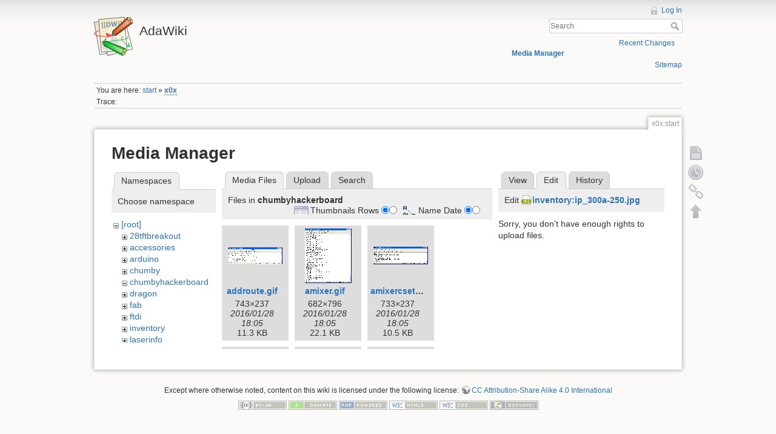

--- FILE ---
content_type: text/html; charset=utf-8
request_url: https://www.ladyada.net/wiki/x0x/start?ns=chumbyhackerboard&tab_files=files&do=media&tab_details=edit&image=inventory%3Aip_300a-250.jpg
body_size: 51525
content:
<!DOCTYPE html>
<html lang="en" dir="ltr" class="no-js">
<head>
    <meta charset="utf-8" />
    <title>x0x:start [AdaWiki]</title>
    <script>(function(H){H.className=H.className.replace(/\bno-js\b/,'js')})(document.documentElement)</script>
    <meta name="generator" content="DokuWiki"/>
<meta name="robots" content="noindex,nofollow"/>
<link rel="search" type="application/opensearchdescription+xml" href="/wiki/lib/exe/opensearch.php" title="AdaWiki"/>
<link rel="start" href="/wiki/"/>
<link rel="contents" href="/wiki/x0x/start?do=index" title="Sitemap"/>
<link rel="alternate" type="application/rss+xml" title="Recent Changes" href="/wiki/feed.php"/>
<link rel="alternate" type="application/rss+xml" title="Current namespace" href="/wiki/feed.php?mode=list&amp;ns=x0x"/>
<link rel="alternate" type="text/html" title="Plain HTML" href="/wiki/_export/xhtml/x0x/start"/>
<link rel="alternate" type="text/plain" title="Wiki Markup" href="/wiki/_export/raw/x0x/start"/>
<link rel="stylesheet" type="text/css" href="/wiki/lib/exe/css.php?t=dokuwiki&amp;tseed=c503b46fe452c80cb097188d863f4b9e"/>
<!--[if gte IE 9]><!-->
<script type="text/javascript">/*<![CDATA[*/var NS='x0x';var JSINFO = {"id":"x0x:start","namespace":"x0x"};
/*!]]>*/</script>
<script type="text/javascript" charset="utf-8" src="/wiki/lib/exe/jquery.php?tseed=d41d8cd98f00b204e9800998ecf8427e"></script>
<script type="text/javascript" charset="utf-8" src="/wiki/lib/exe/js.php?t=dokuwiki&amp;tseed=c503b46fe452c80cb097188d863f4b9e"></script>
<script type="text/javascript" charset="utf-8" src="/wiki/lib/plugins/googlemap3/googlemap3.js"></script>
<script type="text/javascript" charset="utf-8">/*<![CDATA[*/
function loadScript() {
  var script = document.createElement("script");
  script.type = "text/javascript";
  script.src = "http://maps.google.com/maps/api/js?sensor=false&callback=init_googlemap3";
  document.body.appendChild(script);
}
var googlscriptloaded = 0;

/*!]]>*/</script>
<!--<![endif]-->
    <meta name="viewport" content="width=device-width,initial-scale=1" />
    <link rel="shortcut icon" href="/wiki/lib/tpl/dokuwiki/images/favicon.ico" />
<link rel="apple-touch-icon" href="/wiki/lib/tpl/dokuwiki/images/apple-touch-icon.png" />
    </head>

<body>
    <!--[if lte IE 8 ]><div id="IE8"><![endif]-->
    <div id="dokuwiki__site"><div id="dokuwiki__top" class="site dokuwiki mode_media tpl_dokuwiki  notFound   ">

        
<!-- ********** HEADER ********** -->
<div id="dokuwiki__header"><div class="pad group">

    
    <div class="headings group">
        <ul class="a11y skip">
            <li><a href="#dokuwiki__content">skip to content</a></li>
        </ul>

        <h1><a href="/wiki/start"  accesskey="h" title="[H]"><img src="/wiki/lib/tpl/dokuwiki/images/logo.png" width="64" height="64" alt="" /> <span>AdaWiki</span></a></h1>
            </div>

    <div class="tools group">
        <!-- USER TOOLS -->
                    <div id="dokuwiki__usertools">
                <h3 class="a11y">User Tools</h3>
                <ul>
                    <li><a href="/wiki/x0x/start?do=login&amp;sectok="  class="action login" rel="nofollow" title="Log In">Log In</a></li>                </ul>
            </div>
        
        <!-- SITE TOOLS -->
        <div id="dokuwiki__sitetools">
            <h3 class="a11y">Site Tools</h3>
            <form action="/wiki/start" accept-charset="utf-8" class="search" id="dw__search" method="get" role="search"><div class="no"><input type="hidden" name="do" value="search" /><input type="text" placeholder="Search" id="qsearch__in" accesskey="f" name="id" class="edit" title="[F]" /><button type="submit" title="Search">Search</button><div id="qsearch__out" class="ajax_qsearch JSpopup"></div></div></form>            <div class="mobileTools">
                <form action="/wiki/doku.php" method="get" accept-charset="utf-8"><div class="no"><input type="hidden" name="id" value="x0x:start" /><select name="do" class="edit quickselect" title="Tools"><option value="">Tools</option><optgroup label="Page Tools"><option value="">Show page</option><option value="revisions">Old revisions</option><option value="backlink">Backlinks</option></optgroup><optgroup label="Site Tools"><option value="recent">Recent Changes</option><option value="media">Media Manager</option><option value="index">Sitemap</option></optgroup><optgroup label="User Tools"><option value="login">Log In</option></optgroup></select><button type="submit">&gt;</button></div></form>            </div>
            <ul>
                <li><a href="/wiki/x0x/start?do=recent"  class="action recent" accesskey="r" rel="nofollow" title="Recent Changes [R]">Recent Changes</a></li><li><a href="/wiki/x0x/start?do=media&amp;ns=x0x"  class="action media" rel="nofollow" title="Media Manager">Media Manager</a></li><li><a href="/wiki/x0x/start?do=index"  class="action index" accesskey="x" rel="nofollow" title="Sitemap [X]">Sitemap</a></li>            </ul>
        </div>

    </div>

    <!-- BREADCRUMBS -->
            <div class="breadcrumbs">
                            <div class="youarehere"><span class="bchead">You are here: </span><span class="home"><bdi><a href="/wiki/start" class="wikilink1" title="start">start</a></bdi></span> » <bdi><span class="curid"><a href="/wiki/x0x/start" class="wikilink2" title="x0x:start" rel="nofollow">x0x</a></span></bdi></div>
                                        <div class="trace"><span class="bchead">Trace:</span></div>
                    </div>
    


    <hr class="a11y" />
</div></div><!-- /header -->

        <div class="wrapper group">

            
            <!-- ********** CONTENT ********** -->
            <div id="dokuwiki__content"><div class="pad group">
                
                <div class="pageId"><span>x0x:start</span></div>

                <div class="page group">
                                                            <!-- wikipage start -->
                    <div id="mediamanager__page">
<h1>Media Manager</h1>
<div class="panel namespaces">
<h2>Namespaces</h2>
<div class="panelHeader">Choose namespace</div>
<div class="panelContent" id="media__tree">

<ul class="idx">
<li class="media level0 open"><img src="/wiki/lib/images/minus.gif" alt="−" /><div class="li"><a href="/wiki/x0x/start?ns=&amp;tab_files=files&amp;do=media&amp;tab_details=edit&amp;image=inventory%3Aip_300a-250.jpg" class="idx_dir">[root]</a></div>
<ul class="idx">
<li class="media level1 closed"><img src="/wiki/lib/images/plus.gif" alt="+" /><div class="li"><a href="/wiki/x0x/start?ns=28tftbreakout&amp;tab_files=files&amp;do=media&amp;tab_details=edit&amp;image=inventory%3Aip_300a-250.jpg" class="idx_dir">28tftbreakout</a></div></li>
<li class="media level1 closed"><img src="/wiki/lib/images/plus.gif" alt="+" /><div class="li"><a href="/wiki/x0x/start?ns=accessories&amp;tab_files=files&amp;do=media&amp;tab_details=edit&amp;image=inventory%3Aip_300a-250.jpg" class="idx_dir">accessories</a></div></li>
<li class="media level1 closed"><img src="/wiki/lib/images/plus.gif" alt="+" /><div class="li"><a href="/wiki/x0x/start?ns=arduino&amp;tab_files=files&amp;do=media&amp;tab_details=edit&amp;image=inventory%3Aip_300a-250.jpg" class="idx_dir">arduino</a></div></li>
<li class="media level1 closed"><img src="/wiki/lib/images/plus.gif" alt="+" /><div class="li"><a href="/wiki/x0x/start?ns=chumby&amp;tab_files=files&amp;do=media&amp;tab_details=edit&amp;image=inventory%3Aip_300a-250.jpg" class="idx_dir">chumby</a></div></li>
<li class="media level1 open"><img src="/wiki/lib/images/minus.gif" alt="−" /><div class="li"><a href="/wiki/x0x/start?ns=chumbyhackerboard&amp;tab_files=files&amp;do=media&amp;tab_details=edit&amp;image=inventory%3Aip_300a-250.jpg" class="idx_dir">chumbyhackerboard</a></div></li>
<li class="media level1 closed"><img src="/wiki/lib/images/plus.gif" alt="+" /><div class="li"><a href="/wiki/x0x/start?ns=dragon&amp;tab_files=files&amp;do=media&amp;tab_details=edit&amp;image=inventory%3Aip_300a-250.jpg" class="idx_dir">dragon</a></div></li>
<li class="media level1 closed"><img src="/wiki/lib/images/plus.gif" alt="+" /><div class="li"><a href="/wiki/x0x/start?ns=fab&amp;tab_files=files&amp;do=media&amp;tab_details=edit&amp;image=inventory%3Aip_300a-250.jpg" class="idx_dir">fab</a></div></li>
<li class="media level1 closed"><img src="/wiki/lib/images/plus.gif" alt="+" /><div class="li"><a href="/wiki/x0x/start?ns=ftdi&amp;tab_files=files&amp;do=media&amp;tab_details=edit&amp;image=inventory%3Aip_300a-250.jpg" class="idx_dir">ftdi</a></div></li>
<li class="media level1 closed"><img src="/wiki/lib/images/plus.gif" alt="+" /><div class="li"><a href="/wiki/x0x/start?ns=inventory&amp;tab_files=files&amp;do=media&amp;tab_details=edit&amp;image=inventory%3Aip_300a-250.jpg" class="idx_dir">inventory</a></div></li>
<li class="media level1 closed"><img src="/wiki/lib/images/plus.gif" alt="+" /><div class="li"><a href="/wiki/x0x/start?ns=laserinfo&amp;tab_files=files&amp;do=media&amp;tab_details=edit&amp;image=inventory%3Aip_300a-250.jpg" class="idx_dir">laserinfo</a></div></li>
<li class="media level1 closed"><img src="/wiki/lib/images/plus.gif" alt="+" /><div class="li"><a href="/wiki/x0x/start?ns=mdcpickandplace&amp;tab_files=files&amp;do=media&amp;tab_details=edit&amp;image=inventory%3Aip_300a-250.jpg" class="idx_dir">mdcpickandplace</a></div></li>
<li class="media level1 closed"><img src="/wiki/lib/images/plus.gif" alt="+" /><div class="li"><a href="/wiki/x0x/start?ns=media&amp;tab_files=files&amp;do=media&amp;tab_details=edit&amp;image=inventory%3Aip_300a-250.jpg" class="idx_dir">media</a></div></li>
<li class="media level1 closed"><img src="/wiki/lib/images/plus.gif" alt="+" /><div class="li"><a href="/wiki/x0x/start?ns=microbuilding&amp;tab_files=files&amp;do=media&amp;tab_details=edit&amp;image=inventory%3Aip_300a-250.jpg" class="idx_dir">microbuilding</a></div></li>
<li class="media level1 closed"><img src="/wiki/lib/images/plus.gif" alt="+" /><div class="li"><a href="/wiki/x0x/start?ns=partfinder&amp;tab_files=files&amp;do=media&amp;tab_details=edit&amp;image=inventory%3Aip_300a-250.jpg" class="idx_dir">partfinder</a></div></li>
<li class="media level1 closed"><img src="/wiki/lib/images/plus.gif" alt="+" /><div class="li"><a href="/wiki/x0x/start?ns=partselector&amp;tab_files=files&amp;do=media&amp;tab_details=edit&amp;image=inventory%3Aip_300a-250.jpg" class="idx_dir">partselector</a></div></li>
<li class="media level1 closed"><img src="/wiki/lib/images/plus.gif" alt="+" /><div class="li"><a href="/wiki/x0x/start?ns=prep&amp;tab_files=files&amp;do=media&amp;tab_details=edit&amp;image=inventory%3Aip_300a-250.jpg" class="idx_dir">prep</a></div></li>
<li class="media level1 closed"><img src="/wiki/lib/images/plus.gif" alt="+" /><div class="li"><a href="/wiki/x0x/start?ns=private&amp;tab_files=files&amp;do=media&amp;tab_details=edit&amp;image=inventory%3Aip_300a-250.jpg" class="idx_dir">private</a></div></li>
<li class="media level1 closed"><img src="/wiki/lib/images/plus.gif" alt="+" /><div class="li"><a href="/wiki/x0x/start?ns=products&amp;tab_files=files&amp;do=media&amp;tab_details=edit&amp;image=inventory%3Aip_300a-250.jpg" class="idx_dir">products</a></div></li>
<li class="media level1 closed"><img src="/wiki/lib/images/plus.gif" alt="+" /><div class="li"><a href="/wiki/x0x/start?ns=tempcontroller&amp;tab_files=files&amp;do=media&amp;tab_details=edit&amp;image=inventory%3Aip_300a-250.jpg" class="idx_dir">tempcontroller</a></div></li>
<li class="media level1 closed"><img src="/wiki/lib/images/plus.gif" alt="+" /><div class="li"><a href="/wiki/x0x/start?ns=todo&amp;tab_files=files&amp;do=media&amp;tab_details=edit&amp;image=inventory%3Aip_300a-250.jpg" class="idx_dir">todo</a></div></li>
<li class="media level1 closed"><img src="/wiki/lib/images/plus.gif" alt="+" /><div class="li"><a href="/wiki/x0x/start?ns=tutorials&amp;tab_files=files&amp;do=media&amp;tab_details=edit&amp;image=inventory%3Aip_300a-250.jpg" class="idx_dir">tutorials</a></div></li>
<li class="media level1 closed"><img src="/wiki/lib/images/plus.gif" alt="+" /><div class="li"><a href="/wiki/x0x/start?ns=wavebubble&amp;tab_files=files&amp;do=media&amp;tab_details=edit&amp;image=inventory%3Aip_300a-250.jpg" class="idx_dir">wavebubble</a></div></li>
<li class="media level1 closed"><img src="/wiki/lib/images/plus.gif" alt="+" /><div class="li"><a href="/wiki/x0x/start?ns=website&amp;tab_files=files&amp;do=media&amp;tab_details=edit&amp;image=inventory%3Aip_300a-250.jpg" class="idx_dir">website</a></div></li>
<li class="media level1 closed"><img src="/wiki/lib/images/plus.gif" alt="+" /><div class="li"><a href="/wiki/x0x/start?ns=wiki&amp;tab_files=files&amp;do=media&amp;tab_details=edit&amp;image=inventory%3Aip_300a-250.jpg" class="idx_dir">wiki</a></div></li>
<li class="media level1 closed"><img src="/wiki/lib/images/plus.gif" alt="+" /><div class="li"><a href="/wiki/x0x/start?ns=x0x&amp;tab_files=files&amp;do=media&amp;tab_details=edit&amp;image=inventory%3Aip_300a-250.jpg" class="idx_dir">x0x</a></div></li>
<li class="media level1 closed"><img src="/wiki/lib/images/plus.gif" alt="+" /><div class="li"><a href="/wiki/x0x/start?ns=zencartmods&amp;tab_files=files&amp;do=media&amp;tab_details=edit&amp;image=inventory%3Aip_300a-250.jpg" class="idx_dir">zencartmods</a></div></li>
</ul></li>
</ul>
</div>
</div>
<div class="panel filelist">
<h2 class="a11y">Media Files</h2>
<ul class="tabs">
<li><strong>Media Files</strong></li>
<li><a href="/wiki/x0x/start?tab_files=upload&amp;do=media&amp;tab_details=edit&amp;image=inventory%3Aip_300a-250.jpg&amp;ns=chumbyhackerboard">Upload</a></li>
<li><a href="/wiki/x0x/start?tab_files=search&amp;do=media&amp;tab_details=edit&amp;image=inventory%3Aip_300a-250.jpg&amp;ns=chumbyhackerboard">Search</a></li>
</ul>
<div class="panelHeader">
<h3>Files in <strong>chumbyhackerboard</strong></h3>
<form class="options" method="get" action="/wiki/x0x/start" accept-charset="utf-8"><div class="no">
<input type="hidden" name="do" value="media" /><input type="hidden" name="tab_files" value="files" /><input type="hidden" name="tab_details" value="edit" /><input type="hidden" name="image" value="inventory:ip_300a-250.jpg" /><input type="hidden" name="ns" value="chumbyhackerboard" /><ul>
<li class="listType"><label class="thumbs" for="listType__thumbs"><input type="radio" id="listType__thumbs" name="list_dwmedia" value="thumbs" checked="checked" /> <span>Thumbnails</span></label>
<label class="rows" for="listType__rows"><input type="radio" id="listType__rows" name="list_dwmedia" value="rows" /> <span>Rows</span></label>
</li>
<li class="sortBy"><label class="name" for="sortBy__name"><input type="radio" id="sortBy__name" name="sort_dwmedia" value="name" checked="checked" /> <span>Name</span></label>
<label class="date" for="sortBy__date"><input type="radio" id="sortBy__date" name="sort_dwmedia" value="date" /> <span>Date</span></label>
</li>
<li><button type="submit">Apply</button>
</li>
</ul>
</div></form>
</div>
<div class="panelContent">
<ul class="thumbs"><li><dl title="chumbyhackerboard:addroute.gif">
<dt><a id="l_:chumbyhackerboard:addroute.gif" class="image thumb" href="/wiki/x0x/start?image=chumbyhackerboard%3Aaddroute.gif&amp;ns=chumbyhackerboard&amp;tab_details=view&amp;do=media&amp;tab_files=files"><img src="/wiki/_media/chumbyhackerboard/addroute.gif?w=90&amp;h=28&amp;t=1454004349&amp;tok=acce0f" alt="chumbyhackerboard:addroute.gif" /></a></dt>
<dd class="name"><a href="/wiki/x0x/start?image=chumbyhackerboard%3Aaddroute.gif&amp;ns=chumbyhackerboard&amp;tab_details=view&amp;do=media&amp;tab_files=files" id="h_:chumbyhackerboard:addroute.gif">addroute.gif</a></dd>
<dd class="size">743&#215;237</dd>
<dd class="date">2016/01/28 18:05</dd>
<dd class="filesize">11.3 KB</dd>
</dl></li>
<li><dl title="chumbyhackerboard:amixer.gif">
<dt><a id="l_:chumbyhackerboard:amixer.gif" class="image thumb" href="/wiki/x0x/start?image=chumbyhackerboard%3Aamixer.gif&amp;ns=chumbyhackerboard&amp;tab_details=view&amp;do=media&amp;tab_files=files"><img src="/wiki/_media/chumbyhackerboard/amixer.gif?w=77&amp;h=90&amp;t=1454004349&amp;tok=21774b" alt="chumbyhackerboard:amixer.gif" /></a></dt>
<dd class="name"><a href="/wiki/x0x/start?image=chumbyhackerboard%3Aamixer.gif&amp;ns=chumbyhackerboard&amp;tab_details=view&amp;do=media&amp;tab_files=files" id="h_:chumbyhackerboard:amixer.gif">amixer.gif</a></dd>
<dd class="size">682&#215;796</dd>
<dd class="date">2016/01/28 18:05</dd>
<dd class="filesize">22.1 KB</dd>
</dl></li>
<li><dl title="chumbyhackerboard:amixercset.gif">
<dt><a id="l_:chumbyhackerboard:amixercset.gif" class="image thumb" href="/wiki/x0x/start?image=chumbyhackerboard%3Aamixercset.gif&amp;ns=chumbyhackerboard&amp;tab_details=view&amp;do=media&amp;tab_files=files"><img src="/wiki/_media/chumbyhackerboard/amixercset.gif?w=90&amp;h=29&amp;t=1454004349&amp;tok=7dad12" alt="chumbyhackerboard:amixercset.gif" /></a></dt>
<dd class="name"><a href="/wiki/x0x/start?image=chumbyhackerboard%3Aamixercset.gif&amp;ns=chumbyhackerboard&amp;tab_details=view&amp;do=media&amp;tab_files=files" id="h_:chumbyhackerboard:amixercset.gif">amixercset.gif</a></dd>
<dd class="size">733&#215;237</dd>
<dd class="date">2016/01/28 18:05</dd>
<dd class="filesize">10.5 KB</dd>
</dl></li>
<li><dl title="chumbyhackerboard:btplay.gif">
<dt><a id="l_:chumbyhackerboard:btplay.gif" class="image thumb" href="/wiki/x0x/start?image=chumbyhackerboard%3Abtplay.gif&amp;ns=chumbyhackerboard&amp;tab_details=view&amp;do=media&amp;tab_files=files"><img src="/wiki/_media/chumbyhackerboard/btplay.gif?w=90&amp;h=33&amp;t=1454004349&amp;tok=535a56" alt="chumbyhackerboard:btplay.gif" /></a></dt>
<dd class="name"><a href="/wiki/x0x/start?image=chumbyhackerboard%3Abtplay.gif&amp;ns=chumbyhackerboard&amp;tab_details=view&amp;do=media&amp;tab_files=files" id="h_:chumbyhackerboard:btplay.gif">btplay.gif</a></dd>
<dd class="size">783&#215;289</dd>
<dd class="date">2016/01/28 18:05</dd>
<dd class="filesize">12.3 KB</dd>
</dl></li>
<li><dl title="chumbyhackerboard:chumbyhackerboardback_1.0_lrg.jpg">
<dt><a id="l_:chumbyhackerboard:chumbyhackerboardback_1.0_lrg.jpg" class="image thumb" href="/wiki/x0x/start?image=chumbyhackerboard%3Achumbyhackerboardback_1.0_lrg.jpg&amp;ns=chumbyhackerboard&amp;tab_details=view&amp;do=media&amp;tab_files=files"><img src="/wiki/_media/chumbyhackerboard/chumbyhackerboardback_1.0_lrg.jpg?w=90&amp;h=69&amp;t=1454004349&amp;tok=610c01" alt="chumbyhackerboard:chumbyhackerboardback_1.0_lrg.jpg" /></a></dt>
<dd class="name"><a href="/wiki/x0x/start?image=chumbyhackerboard%3Achumbyhackerboardback_1.0_lrg.jpg&amp;ns=chumbyhackerboard&amp;tab_details=view&amp;do=media&amp;tab_files=files" id="h_:chumbyhackerboard:chumbyhackerboardback_1.0_lrg.jpg">chumbyhackerboardback_1.0_lrg.jpg</a></dd>
<dd class="size">1000&#215;769</dd>
<dd class="date">2016/01/28 18:05</dd>
<dd class="filesize">236 KB</dd>
</dl></li>
<li><dl title="chumbyhackerboard:chumbyhackerboardfront_1.0_lrg.jpg">
<dt><a id="l_:chumbyhackerboard:chumbyhackerboardfront_1.0_lrg.jpg" class="image thumb" href="/wiki/x0x/start?image=chumbyhackerboard%3Achumbyhackerboardfront_1.0_lrg.jpg&amp;ns=chumbyhackerboard&amp;tab_details=view&amp;do=media&amp;tab_files=files"><img src="/wiki/_media/chumbyhackerboard/chumbyhackerboardfront_1.0_lrg.jpg?w=90&amp;h=69&amp;t=1454004349&amp;tok=f7cc2b" alt="chumbyhackerboard:chumbyhackerboardfront_1.0_lrg.jpg" /></a></dt>
<dd class="name"><a href="/wiki/x0x/start?image=chumbyhackerboard%3Achumbyhackerboardfront_1.0_lrg.jpg&amp;ns=chumbyhackerboard&amp;tab_details=view&amp;do=media&amp;tab_files=files" id="h_:chumbyhackerboard:chumbyhackerboardfront_1.0_lrg.jpg">chumbyhackerboardfront_1.0_lrg.jpg</a></dd>
<dd class="size">1000&#215;769</dd>
<dd class="date">2016/01/28 18:05</dd>
<dd class="filesize">230.9 KB</dd>
</dl></li>
<li><dl title="chumbyhackerboard:df.gif">
<dt><a id="l_:chumbyhackerboard:df.gif" class="image thumb" href="/wiki/x0x/start?image=chumbyhackerboard%3Adf.gif&amp;ns=chumbyhackerboard&amp;tab_details=view&amp;do=media&amp;tab_files=files"><img src="/wiki/_media/chumbyhackerboard/df.gif?w=89&amp;h=63&amp;t=1454004349&amp;tok=93417d" alt="chumbyhackerboard:df.gif" /></a></dt>
<dd class="name"><a href="/wiki/x0x/start?image=chumbyhackerboard%3Adf.gif&amp;ns=chumbyhackerboard&amp;tab_details=view&amp;do=media&amp;tab_files=files" id="h_:chumbyhackerboard:df.gif">df.gif</a></dd>
<dd class="size">702&#215;497</dd>
<dd class="date">2016/01/28 18:05</dd>
<dd class="filesize">21.1 KB</dd>
</dl></li>
<li><dl title="chumbyhackerboard:dhclient.gif">
<dt><a id="l_:chumbyhackerboard:dhclient.gif" class="image thumb" href="/wiki/x0x/start?image=chumbyhackerboard%3Adhclient.gif&amp;ns=chumbyhackerboard&amp;tab_details=view&amp;do=media&amp;tab_files=files"><img src="/wiki/_media/chumbyhackerboard/dhclient.gif?w=90&amp;h=36&amp;t=1454004349&amp;tok=bcde30" alt="chumbyhackerboard:dhclient.gif" /></a></dt>
<dd class="name"><a href="/wiki/x0x/start?image=chumbyhackerboard%3Adhclient.gif&amp;ns=chumbyhackerboard&amp;tab_details=view&amp;do=media&amp;tab_files=files" id="h_:chumbyhackerboard:dhclient.gif">dhclient.gif</a></dd>
<dd class="size">703&#215;289</dd>
<dd class="date">2016/01/28 18:05</dd>
<dd class="filesize">12.5 KB</dd>
</dl></li>
<li><dl title="chumbyhackerboard:dhcpdwlan0.gif">
<dt><a id="l_:chumbyhackerboard:dhcpdwlan0.gif" class="image thumb" href="/wiki/x0x/start?image=chumbyhackerboard%3Adhcpdwlan0.gif&amp;ns=chumbyhackerboard&amp;tab_details=view&amp;do=media&amp;tab_files=files"><img src="/wiki/_media/chumbyhackerboard/dhcpdwlan0.gif?w=90&amp;h=36&amp;t=1454004349&amp;tok=0fe2a1" alt="chumbyhackerboard:dhcpdwlan0.gif" /></a></dt>
<dd class="name"><a href="/wiki/x0x/start?image=chumbyhackerboard%3Adhcpdwlan0.gif&amp;ns=chumbyhackerboard&amp;tab_details=view&amp;do=media&amp;tab_files=files" id="h_:chumbyhackerboard:dhcpdwlan0.gif">dhcpdwlan0.gif</a></dd>
<dd class="size">647&#215;263</dd>
<dd class="date">2016/01/28 18:05</dd>
<dd class="filesize">11.6 KB</dd>
</dl></li>
<li><dl title="chumbyhackerboard:dheth0.gif">
<dt><a id="l_:chumbyhackerboard:dheth0.gif" class="image thumb" href="/wiki/x0x/start?image=chumbyhackerboard%3Adheth0.gif&amp;ns=chumbyhackerboard&amp;tab_details=view&amp;do=media&amp;tab_files=files"><img src="/wiki/_media/chumbyhackerboard/dheth0.gif?w=90&amp;h=20&amp;t=1454004349&amp;tok=da1415" alt="chumbyhackerboard:dheth0.gif" /></a></dt>
<dd class="name"><a href="/wiki/x0x/start?image=chumbyhackerboard%3Adheth0.gif&amp;ns=chumbyhackerboard&amp;tab_details=view&amp;do=media&amp;tab_files=files" id="h_:chumbyhackerboard:dheth0.gif">dheth0.gif</a></dd>
<dd class="size">739&#215;172</dd>
<dd class="date">2016/01/28 18:05</dd>
<dd class="filesize">9.4 KB</dd>
</dl></li>
<li><dl title="chumbyhackerboard:etherplug.gif">
<dt><a id="l_:chumbyhackerboard:etherplug.gif" class="image thumb" href="/wiki/x0x/start?image=chumbyhackerboard%3Aetherplug.gif&amp;ns=chumbyhackerboard&amp;tab_details=view&amp;do=media&amp;tab_files=files"><img src="/wiki/_media/chumbyhackerboard/etherplug.gif?w=90&amp;h=22&amp;t=1454004349&amp;tok=d46937" alt="chumbyhackerboard:etherplug.gif" /></a></dt>
<dd class="name"><a href="/wiki/x0x/start?image=chumbyhackerboard%3Aetherplug.gif&amp;ns=chumbyhackerboard&amp;tab_details=view&amp;do=media&amp;tab_files=files" id="h_:chumbyhackerboard:etherplug.gif">etherplug.gif</a></dd>
<dd class="size">738&#215;185</dd>
<dd class="date">2016/01/28 18:05</dd>
<dd class="filesize">10.4 KB</dd>
</dl></li>
<li><dl title="chumbyhackerboard:i2ccompile.gif">
<dt><a id="l_:chumbyhackerboard:i2ccompile.gif" class="image thumb" href="/wiki/x0x/start?image=chumbyhackerboard%3Ai2ccompile.gif&amp;ns=chumbyhackerboard&amp;tab_details=view&amp;do=media&amp;tab_files=files"><img src="/wiki/_media/chumbyhackerboard/i2ccompile.gif?w=90&amp;h=44&amp;t=1454004349&amp;tok=97d0a7" alt="chumbyhackerboard:i2ccompile.gif" /></a></dt>
<dd class="name"><a href="/wiki/x0x/start?image=chumbyhackerboard%3Ai2ccompile.gif&amp;ns=chumbyhackerboard&amp;tab_details=view&amp;do=media&amp;tab_files=files" id="h_:chumbyhackerboard:i2ccompile.gif">i2ccompile.gif</a></dd>
<dd class="size">670&#215;328</dd>
<dd class="date">2016/01/28 18:05</dd>
<dd class="filesize">11.1 KB</dd>
</dl></li>
<li><dl title="chumbyhackerboard:i2ccopy.gif">
<dt><a id="l_:chumbyhackerboard:i2ccopy.gif" class="image thumb" href="/wiki/x0x/start?image=chumbyhackerboard%3Ai2ccopy.gif&amp;ns=chumbyhackerboard&amp;tab_details=view&amp;do=media&amp;tab_files=files"><img src="/wiki/_media/chumbyhackerboard/i2ccopy.gif?w=90&amp;h=77&amp;t=1454004349&amp;tok=33ae7c" alt="chumbyhackerboard:i2ccopy.gif" /></a></dt>
<dd class="name"><a href="/wiki/x0x/start?image=chumbyhackerboard%3Ai2ccopy.gif&amp;ns=chumbyhackerboard&amp;tab_details=view&amp;do=media&amp;tab_files=files" id="h_:chumbyhackerboard:i2ccopy.gif">i2ccopy.gif</a></dd>
<dd class="size">679&#215;588</dd>
<dd class="date">2016/01/28 18:05</dd>
<dd class="filesize">21.5 KB</dd>
</dl></li>
<li><dl title="chumbyhackerboard:i2cfail.gif">
<dt><a id="l_:chumbyhackerboard:i2cfail.gif" class="image thumb" href="/wiki/x0x/start?image=chumbyhackerboard%3Ai2cfail.gif&amp;ns=chumbyhackerboard&amp;tab_details=view&amp;do=media&amp;tab_files=files"><img src="/wiki/_media/chumbyhackerboard/i2cfail.gif?w=90&amp;h=26&amp;t=1454004349&amp;tok=9a0201" alt="chumbyhackerboard:i2cfail.gif" /></a></dt>
<dd class="name"><a href="/wiki/x0x/start?image=chumbyhackerboard%3Ai2cfail.gif&amp;ns=chumbyhackerboard&amp;tab_details=view&amp;do=media&amp;tab_files=files" id="h_:chumbyhackerboard:i2cfail.gif">i2cfail.gif</a></dd>
<dd class="size">590&#215;172</dd>
<dd class="date">2016/01/28 18:05</dd>
<dd class="filesize">9 KB</dd>
</dl></li>
<li><dl title="chumbyhackerboard:i2cok.gif">
<dt><a id="l_:chumbyhackerboard:i2cok.gif" class="image thumb" href="/wiki/x0x/start?image=chumbyhackerboard%3Ai2cok.gif&amp;ns=chumbyhackerboard&amp;tab_details=view&amp;do=media&amp;tab_files=files"><img src="/wiki/_media/chumbyhackerboard/i2cok.gif?w=90&amp;h=26&amp;t=1454004349&amp;tok=bfbd7f" alt="chumbyhackerboard:i2cok.gif" /></a></dt>
<dd class="name"><a href="/wiki/x0x/start?image=chumbyhackerboard%3Ai2cok.gif&amp;ns=chumbyhackerboard&amp;tab_details=view&amp;do=media&amp;tab_files=files" id="h_:chumbyhackerboard:i2cok.gif">i2cok.gif</a></dd>
<dd class="size">590&#215;172</dd>
<dd class="date">2016/01/28 18:05</dd>
<dd class="filesize">8.9 KB</dd>
</dl></li>
<li><dl title="chumbyhackerboard:ifconfigeth.gif">
<dt><a id="l_:chumbyhackerboard:ifconfigeth.gif" class="image thumb" href="/wiki/x0x/start?image=chumbyhackerboard%3Aifconfigeth.gif&amp;ns=chumbyhackerboard&amp;tab_details=view&amp;do=media&amp;tab_files=files"><img src="/wiki/_media/chumbyhackerboard/ifconfigeth.gif?w=90&amp;h=41&amp;t=1454004349&amp;tok=c23471" alt="chumbyhackerboard:ifconfigeth.gif" /></a></dt>
<dd class="name"><a href="/wiki/x0x/start?image=chumbyhackerboard%3Aifconfigeth.gif&amp;ns=chumbyhackerboard&amp;tab_details=view&amp;do=media&amp;tab_files=files" id="h_:chumbyhackerboard:ifconfigeth.gif">ifconfigeth.gif</a></dd>
<dd class="size">743&#215;341</dd>
<dd class="date">2016/01/28 18:05</dd>
<dd class="filesize">13.4 KB</dd>
</dl></li>
<li><dl title="chumbyhackerboard:ifconfigethip.gif">
<dt><a id="l_:chumbyhackerboard:ifconfigethip.gif" class="image thumb" href="/wiki/x0x/start?image=chumbyhackerboard%3Aifconfigethip.gif&amp;ns=chumbyhackerboard&amp;tab_details=view&amp;do=media&amp;tab_files=files"><img src="/wiki/_media/chumbyhackerboard/ifconfigethip.gif?w=90&amp;h=33&amp;t=1454004349&amp;tok=9f0186" alt="chumbyhackerboard:ifconfigethip.gif" /></a></dt>
<dd class="name"><a href="/wiki/x0x/start?image=chumbyhackerboard%3Aifconfigethip.gif&amp;ns=chumbyhackerboard&amp;tab_details=view&amp;do=media&amp;tab_files=files" id="h_:chumbyhackerboard:ifconfigethip.gif">ifconfigethip.gif</a></dd>
<dd class="size">743&#215;276</dd>
<dd class="date">2016/01/28 18:05</dd>
<dd class="filesize">12.1 KB</dd>
</dl></li>
<li><dl title="chumbyhackerboard:ifconfignodhcp.gif">
<dt><a id="l_:chumbyhackerboard:ifconfignodhcp.gif" class="image thumb" href="/wiki/x0x/start?image=chumbyhackerboard%3Aifconfignodhcp.gif&amp;ns=chumbyhackerboard&amp;tab_details=view&amp;do=media&amp;tab_files=files"><img src="/wiki/_media/chumbyhackerboard/ifconfignodhcp.gif?w=90&amp;h=31&amp;t=1454004349&amp;tok=8cccab" alt="chumbyhackerboard:ifconfignodhcp.gif" /></a></dt>
<dd class="name"><a href="/wiki/x0x/start?image=chumbyhackerboard%3Aifconfignodhcp.gif&amp;ns=chumbyhackerboard&amp;tab_details=view&amp;do=media&amp;tab_files=files" id="h_:chumbyhackerboard:ifconfignodhcp.gif">ifconfignodhcp.gif</a></dd>
<dd class="size">710&#215;250</dd>
<dd class="date">2016/01/28 18:05</dd>
<dd class="filesize">11.6 KB</dd>
</dl></li>
<li><dl title="chumbyhackerboard:ifconfigup.gif">
<dt><a id="l_:chumbyhackerboard:ifconfigup.gif" class="image thumb" href="/wiki/x0x/start?image=chumbyhackerboard%3Aifconfigup.gif&amp;ns=chumbyhackerboard&amp;tab_details=view&amp;do=media&amp;tab_files=files"><img src="/wiki/_media/chumbyhackerboard/ifconfigup.gif?w=90&amp;h=20&amp;t=1454004349&amp;tok=30277c" alt="chumbyhackerboard:ifconfigup.gif" /></a></dt>
<dd class="name"><a href="/wiki/x0x/start?image=chumbyhackerboard%3Aifconfigup.gif&amp;ns=chumbyhackerboard&amp;tab_details=view&amp;do=media&amp;tab_files=files" id="h_:chumbyhackerboard:ifconfigup.gif">ifconfigup.gif</a></dd>
<dd class="size">744&#215;172</dd>
<dd class="date">2016/01/28 18:05</dd>
<dd class="filesize">8.6 KB</dd>
</dl></li>
<li><dl title="chumbyhackerboard:iwconfig.gif">
<dt><a id="l_:chumbyhackerboard:iwconfig.gif" class="image thumb" href="/wiki/x0x/start?image=chumbyhackerboard%3Aiwconfig.gif&amp;ns=chumbyhackerboard&amp;tab_details=view&amp;do=media&amp;tab_files=files"><img src="/wiki/_media/chumbyhackerboard/iwconfig.gif?w=90&amp;h=22&amp;t=1454004349&amp;tok=51b066" alt="chumbyhackerboard:iwconfig.gif" /></a></dt>
<dd class="name"><a href="/wiki/x0x/start?image=chumbyhackerboard%3Aiwconfig.gif&amp;ns=chumbyhackerboard&amp;tab_details=view&amp;do=media&amp;tab_files=files" id="h_:chumbyhackerboard:iwconfig.gif">iwconfig.gif</a></dd>
<dd class="size">736&#215;185</dd>
<dd class="date">2016/01/28 18:05</dd>
<dd class="filesize">9.7 KB</dd>
</dl></li>
<li><dl title="chumbyhackerboard:iwlist.gif">
<dt><a id="l_:chumbyhackerboard:iwlist.gif" class="image thumb" href="/wiki/x0x/start?image=chumbyhackerboard%3Aiwlist.gif&amp;ns=chumbyhackerboard&amp;tab_details=view&amp;do=media&amp;tab_files=files"><img src="/wiki/_media/chumbyhackerboard/iwlist.gif?w=90&amp;h=76&amp;t=1454004349&amp;tok=7a1e63" alt="chumbyhackerboard:iwlist.gif" /></a></dt>
<dd class="name"><a href="/wiki/x0x/start?image=chumbyhackerboard%3Aiwlist.gif&amp;ns=chumbyhackerboard&amp;tab_details=view&amp;do=media&amp;tab_files=files" id="h_:chumbyhackerboard:iwlist.gif">iwlist.gif</a></dd>
<dd class="size">703&#215;601</dd>
<dd class="date">2016/01/28 18:05</dd>
<dd class="filesize">18.3 KB</dd>
</dl></li>
<li><dl title="chumbyhackerboard:iwremount.gif">
<dt><a id="l_:chumbyhackerboard:iwremount.gif" class="image thumb" href="/wiki/x0x/start?image=chumbyhackerboard%3Aiwremount.gif&amp;ns=chumbyhackerboard&amp;tab_details=view&amp;do=media&amp;tab_files=files"><img src="/wiki/_media/chumbyhackerboard/iwremount.gif?w=90&amp;h=21&amp;t=1454004349&amp;tok=fcbfe8" alt="chumbyhackerboard:iwremount.gif" /></a></dt>
<dd class="name"><a href="/wiki/x0x/start?image=chumbyhackerboard%3Aiwremount.gif&amp;ns=chumbyhackerboard&amp;tab_details=view&amp;do=media&amp;tab_files=files" id="h_:chumbyhackerboard:iwremount.gif">iwremount.gif</a></dd>
<dd class="size">737&#215;172</dd>
<dd class="date">2016/01/28 18:05</dd>
<dd class="filesize">8.6 KB</dd>
</dl></li>
<li><dl title="chumbyhackerboard:lipoly10k.jpg">
<dt><a id="l_:chumbyhackerboard:lipoly10k.jpg" class="image thumb" href="/wiki/x0x/start?image=chumbyhackerboard%3Alipoly10k.jpg&amp;ns=chumbyhackerboard&amp;tab_details=view&amp;do=media&amp;tab_files=files"><img src="/wiki/_media/chumbyhackerboard/lipoly10k.jpg?w=90&amp;h=69&amp;t=1454004349&amp;tok=1363b1" alt="chumbyhackerboard:lipoly10k.jpg" /></a></dt>
<dd class="name"><a href="/wiki/x0x/start?image=chumbyhackerboard%3Alipoly10k.jpg&amp;ns=chumbyhackerboard&amp;tab_details=view&amp;do=media&amp;tab_files=files" id="h_:chumbyhackerboard:lipoly10k.jpg">lipoly10k.jpg</a></dd>
<dd class="size">1000&#215;769</dd>
<dd class="date">2016/01/28 18:05</dd>
<dd class="filesize">72.1 KB</dd>
</dl></li>
<li><dl title="chumbyhackerboard:mma7455addr.gif">
<dt><a id="l_:chumbyhackerboard:mma7455addr.gif" class="image thumb" href="/wiki/x0x/start?image=chumbyhackerboard%3Amma7455addr.gif&amp;ns=chumbyhackerboard&amp;tab_details=view&amp;do=media&amp;tab_files=files"><img src="/wiki/_media/chumbyhackerboard/mma7455addr.gif?w=90&amp;h=12&amp;t=1454004349&amp;tok=7aa1e3" alt="chumbyhackerboard:mma7455addr.gif" /></a></dt>
<dd class="name"><a href="/wiki/x0x/start?image=chumbyhackerboard%3Amma7455addr.gif&amp;ns=chumbyhackerboard&amp;tab_details=view&amp;do=media&amp;tab_files=files" id="h_:chumbyhackerboard:mma7455addr.gif">mma7455addr.gif</a></dd>
<dd class="size">829&#215;115</dd>
<dd class="date">2016/01/28 18:05</dd>
<dd class="filesize">12 KB</dd>
</dl></li>
<li><dl title="chumbyhackerboard:mma7455reg.gif">
<dt><a id="l_:chumbyhackerboard:mma7455reg.gif" class="image thumb" href="/wiki/x0x/start?image=chumbyhackerboard%3Amma7455reg.gif&amp;ns=chumbyhackerboard&amp;tab_details=view&amp;do=media&amp;tab_files=files"><img src="/wiki/_media/chumbyhackerboard/mma7455reg.gif?w=90&amp;h=85&amp;t=1454004349&amp;tok=3dd2d2" alt="chumbyhackerboard:mma7455reg.gif" /></a></dt>
<dd class="name"><a href="/wiki/x0x/start?image=chumbyhackerboard%3Amma7455reg.gif&amp;ns=chumbyhackerboard&amp;tab_details=view&amp;do=media&amp;tab_files=files" id="h_:chumbyhackerboard:mma7455reg.gif">mma7455reg.gif</a></dd>
<dd class="size">865&#215;819</dd>
<dd class="date">2016/01/28 18:05</dd>
<dd class="filesize">71.3 KB</dd>
</dl></li>
<li><dl title="chumbyhackerboard:mmai2ctest.gif">
<dt><a id="l_:chumbyhackerboard:mmai2ctest.gif" class="image thumb" href="/wiki/x0x/start?image=chumbyhackerboard%3Ammai2ctest.gif&amp;ns=chumbyhackerboard&amp;tab_details=view&amp;do=media&amp;tab_files=files"><img src="/wiki/_media/chumbyhackerboard/mmai2ctest.gif?w=90&amp;h=65&amp;t=1454004349&amp;tok=372978" alt="chumbyhackerboard:mmai2ctest.gif" /></a></dt>
<dd class="name"><a href="/wiki/x0x/start?image=chumbyhackerboard%3Ammai2ctest.gif&amp;ns=chumbyhackerboard&amp;tab_details=view&amp;do=media&amp;tab_files=files" id="h_:chumbyhackerboard:mmai2ctest.gif">mmai2ctest.gif</a></dd>
<dd class="size">593&#215;432</dd>
<dd class="date">2016/01/28 18:05</dd>
<dd class="filesize">14.4 KB</dd>
</dl></li>
<li><dl title="chumbyhackerboard:mmareg13.gif">
<dt><a id="l_:chumbyhackerboard:mmareg13.gif" class="image thumb" href="/wiki/x0x/start?image=chumbyhackerboard%3Ammareg13.gif&amp;ns=chumbyhackerboard&amp;tab_details=view&amp;do=media&amp;tab_files=files"><img src="/wiki/_media/chumbyhackerboard/mmareg13.gif?w=90&amp;h=26&amp;t=1454004349&amp;tok=abd8e0" alt="chumbyhackerboard:mmareg13.gif" /></a></dt>
<dd class="name"><a href="/wiki/x0x/start?image=chumbyhackerboard%3Ammareg13.gif&amp;ns=chumbyhackerboard&amp;tab_details=view&amp;do=media&amp;tab_files=files" id="h_:chumbyhackerboard:mmareg13.gif">mmareg13.gif</a></dd>
<dd class="size">590&#215;172</dd>
<dd class="date">2016/01/28 18:05</dd>
<dd class="filesize">8.9 KB</dd>
</dl></li>
<li><dl title="chumbyhackerboard:pinggooglewlan0.gif">
<dt><a id="l_:chumbyhackerboard:pinggooglewlan0.gif" class="image thumb" href="/wiki/x0x/start?image=chumbyhackerboard%3Apinggooglewlan0.gif&amp;ns=chumbyhackerboard&amp;tab_details=view&amp;do=media&amp;tab_files=files"><img src="/wiki/_media/chumbyhackerboard/pinggooglewlan0.gif?w=90&amp;h=36&amp;t=1454004349&amp;tok=802a96" alt="chumbyhackerboard:pinggooglewlan0.gif" /></a></dt>
<dd class="name"><a href="/wiki/x0x/start?image=chumbyhackerboard%3Apinggooglewlan0.gif&amp;ns=chumbyhackerboard&amp;tab_details=view&amp;do=media&amp;tab_files=files" id="h_:chumbyhackerboard:pinggooglewlan0.gif">pinggooglewlan0.gif</a></dd>
<dd class="size">647&#215;263</dd>
<dd class="date">2016/01/28 18:05</dd>
<dd class="filesize">11.5 KB</dd>
</dl></li>
<li><dl title="chumbyhackerboard:plugwlan.gif">
<dt><a id="l_:chumbyhackerboard:plugwlan.gif" class="image thumb" href="/wiki/x0x/start?image=chumbyhackerboard%3Aplugwlan.gif&amp;ns=chumbyhackerboard&amp;tab_details=view&amp;do=media&amp;tab_files=files"><img src="/wiki/_media/chumbyhackerboard/plugwlan.gif?w=90&amp;h=32&amp;t=1454004349&amp;tok=d9dfb9" alt="chumbyhackerboard:plugwlan.gif" /></a></dt>
<dd class="name"><a href="/wiki/x0x/start?image=chumbyhackerboard%3Aplugwlan.gif&amp;ns=chumbyhackerboard&amp;tab_details=view&amp;do=media&amp;tab_files=files" id="h_:chumbyhackerboard:plugwlan.gif">plugwlan.gif</a></dd>
<dd class="size">695&#215;250</dd>
<dd class="date">2016/01/28 18:05</dd>
<dd class="filesize">12.9 KB</dd>
</dl></li>
<li><dl title="chumbyhackerboard:remountro.gif">
<dt><a id="l_:chumbyhackerboard:remountro.gif" class="image thumb" href="/wiki/x0x/start?image=chumbyhackerboard%3Aremountro.gif&amp;ns=chumbyhackerboard&amp;tab_details=view&amp;do=media&amp;tab_files=files"><img src="/wiki/_media/chumbyhackerboard/remountro.gif?w=90&amp;h=20&amp;t=1454004349&amp;tok=a662cb" alt="chumbyhackerboard:remountro.gif" /></a></dt>
<dd class="name"><a href="/wiki/x0x/start?image=chumbyhackerboard%3Aremountro.gif&amp;ns=chumbyhackerboard&amp;tab_details=view&amp;do=media&amp;tab_files=files" id="h_:chumbyhackerboard:remountro.gif">remountro.gif</a></dd>
<dd class="size">738&#215;172</dd>
<dd class="date">2016/01/28 18:05</dd>
<dd class="filesize">8.7 KB</dd>
</dl></li>
<li><dl title="chumbyhackerboard:resolvconf.gif">
<dt><a id="l_:chumbyhackerboard:resolvconf.gif" class="image thumb" href="/wiki/x0x/start?image=chumbyhackerboard%3Aresolvconf.gif&amp;ns=chumbyhackerboard&amp;tab_details=view&amp;do=media&amp;tab_files=files"><img src="/wiki/_media/chumbyhackerboard/resolvconf.gif?w=90&amp;h=23&amp;t=1454004349&amp;tok=499e67" alt="chumbyhackerboard:resolvconf.gif" /></a></dt>
<dd class="name"><a href="/wiki/x0x/start?image=chumbyhackerboard%3Aresolvconf.gif&amp;ns=chumbyhackerboard&amp;tab_details=view&amp;do=media&amp;tab_files=files" id="h_:chumbyhackerboard:resolvconf.gif">resolvconf.gif</a></dd>
<dd class="size">712&#215;185</dd>
<dd class="date">2016/01/28 18:05</dd>
<dd class="filesize">9.3 KB</dd>
</dl></li>
<li><dl title="chumbyhackerboard:rt2800-update.zip">
<dt><a id="d_:chumbyhackerboard:rt2800-update.zip" class="image" title="chumbyhackerboard:rt2800-update.zip" href="/wiki/x0x/start?image=chumbyhackerboard%3Art2800-update.zip&amp;ns=chumbyhackerboard&amp;tab_details=view&amp;do=media&amp;tab_files=files"><img src="/wiki/lib/images/fileicons/32x32/zip.png" alt="chumbyhackerboard:rt2800-update.zip" class="icon" /></a></dt>
<dd class="name"><a href="/wiki/x0x/start?image=chumbyhackerboard%3Art2800-update.zip&amp;ns=chumbyhackerboard&amp;tab_details=view&amp;do=media&amp;tab_files=files" id="h_:chumbyhackerboard:rt2800-update.zip">rt2800-update.zip</a></dd>
<dd class="size">&#160;</dd>
<dd class="date">2016/01/28 18:05</dd>
<dd class="filesize">654.1 KB</dd>
</dl></li>
<li><dl title="chumbyhackerboard:rt2800.gif">
<dt><a id="l_:chumbyhackerboard:rt2800.gif" class="image thumb" href="/wiki/x0x/start?image=chumbyhackerboard%3Art2800.gif&amp;ns=chumbyhackerboard&amp;tab_details=view&amp;do=media&amp;tab_files=files"><img src="/wiki/_media/chumbyhackerboard/rt2800.gif?w=90&amp;h=35&amp;t=1454004349&amp;tok=b74e36" alt="chumbyhackerboard:rt2800.gif" /></a></dt>
<dd class="name"><a href="/wiki/x0x/start?image=chumbyhackerboard%3Art2800.gif&amp;ns=chumbyhackerboard&amp;tab_details=view&amp;do=media&amp;tab_files=files" id="h_:chumbyhackerboard:rt2800.gif">rt2800.gif</a></dd>
<dd class="size">927&#215;367</dd>
<dd class="date">2016/01/28 18:05</dd>
<dd class="filesize">18.1 KB</dd>
</dl></li>
<li><dl title="chumbyhackerboard:sgethp.gif">
<dt><a id="l_:chumbyhackerboard:sgethp.gif" class="image thumb" href="/wiki/x0x/start?image=chumbyhackerboard%3Asgethp.gif&amp;ns=chumbyhackerboard&amp;tab_details=view&amp;do=media&amp;tab_files=files"><img src="/wiki/_media/chumbyhackerboard/sgethp.gif?w=90&amp;h=29&amp;t=1454004349&amp;tok=0dbad5" alt="chumbyhackerboard:sgethp.gif" /></a></dt>
<dd class="name"><a href="/wiki/x0x/start?image=chumbyhackerboard%3Asgethp.gif&amp;ns=chumbyhackerboard&amp;tab_details=view&amp;do=media&amp;tab_files=files" id="h_:chumbyhackerboard:sgethp.gif">sgethp.gif</a></dd>
<dd class="size">678&#215;224</dd>
<dd class="date">2016/01/28 18:05</dd>
<dd class="filesize">10.2 KB</dd>
</dl></li>
<li><dl title="chumbyhackerboard:shaken.gif">
<dt><a id="l_:chumbyhackerboard:shaken.gif" class="image thumb" href="/wiki/x0x/start?image=chumbyhackerboard%3Ashaken.gif&amp;ns=chumbyhackerboard&amp;tab_details=view&amp;do=media&amp;tab_files=files"><img src="/wiki/_media/chumbyhackerboard/shaken.gif?w=90&amp;h=86&amp;t=1454004349&amp;tok=b737b4" alt="chumbyhackerboard:shaken.gif" /></a></dt>
<dd class="name"><a href="/wiki/x0x/start?image=chumbyhackerboard%3Ashaken.gif&amp;ns=chumbyhackerboard&amp;tab_details=view&amp;do=media&amp;tab_files=files" id="h_:chumbyhackerboard:shaken.gif">shaken.gif</a></dd>
<dd class="size">600&#215;575</dd>
<dd class="date">2016/01/28 18:05</dd>
<dd class="filesize">14.2 KB</dd>
</dl></li>
<li><dl title="chumbyhackerboard:soma.gif">
<dt><a id="l_:chumbyhackerboard:soma.gif" class="image thumb" href="/wiki/x0x/start?image=chumbyhackerboard%3Asoma.gif&amp;ns=chumbyhackerboard&amp;tab_details=view&amp;do=media&amp;tab_files=files"><img src="/wiki/_media/chumbyhackerboard/soma.gif?w=90&amp;h=27&amp;t=1454004349&amp;tok=1cf957" alt="chumbyhackerboard:soma.gif" /></a></dt>
<dd class="name"><a href="/wiki/x0x/start?image=chumbyhackerboard%3Asoma.gif&amp;ns=chumbyhackerboard&amp;tab_details=view&amp;do=media&amp;tab_files=files" id="h_:chumbyhackerboard:soma.gif">soma.gif</a></dd>
<dd class="size">783&#215;237</dd>
<dd class="date">2016/01/28 18:05</dd>
<dd class="filesize">10.5 KB</dd>
</dl></li>
<li><dl title="chumbyhackerboard:ssethp.gif">
<dt><a id="l_:chumbyhackerboard:ssethp.gif" class="image thumb" href="/wiki/x0x/start?image=chumbyhackerboard%3Assethp.gif&amp;ns=chumbyhackerboard&amp;tab_details=view&amp;do=media&amp;tab_files=files"><img src="/wiki/_media/chumbyhackerboard/ssethp.gif?w=90&amp;h=28&amp;t=1454004349&amp;tok=f49a09" alt="chumbyhackerboard:ssethp.gif" /></a></dt>
<dd class="name"><a href="/wiki/x0x/start?image=chumbyhackerboard%3Assethp.gif&amp;ns=chumbyhackerboard&amp;tab_details=view&amp;do=media&amp;tab_files=files" id="h_:chumbyhackerboard:ssethp.gif">ssethp.gif</a></dd>
<dd class="size">701&#215;224</dd>
<dd class="date">2016/01/28 18:05</dd>
<dd class="filesize">10.2 KB</dd>
</dl></li>
<li><dl title="chumbyhackerboard:toolchain.gif">
<dt><a id="l_:chumbyhackerboard:toolchain.gif" class="image thumb" href="/wiki/x0x/start?image=chumbyhackerboard%3Atoolchain.gif&amp;ns=chumbyhackerboard&amp;tab_details=view&amp;do=media&amp;tab_files=files"><img src="/wiki/_media/chumbyhackerboard/toolchain.gif?w=86&amp;h=90&amp;t=1454004349&amp;tok=a458b4" alt="chumbyhackerboard:toolchain.gif" /></a></dt>
<dd class="name"><a href="/wiki/x0x/start?image=chumbyhackerboard%3Atoolchain.gif&amp;ns=chumbyhackerboard&amp;tab_details=view&amp;do=media&amp;tab_files=files" id="h_:chumbyhackerboard:toolchain.gif">toolchain.gif</a></dd>
<dd class="size">694&#215;718</dd>
<dd class="date">2016/01/28 18:05</dd>
<dd class="filesize">30.1 KB</dd>
</dl></li>
<li><dl title="chumbyhackerboard:updatingrt2800.gif">
<dt><a id="l_:chumbyhackerboard:updatingrt2800.gif" class="image thumb" href="/wiki/x0x/start?image=chumbyhackerboard%3Aupdatingrt2800.gif&amp;ns=chumbyhackerboard&amp;tab_details=view&amp;do=media&amp;tab_files=files"><img src="/wiki/_media/chumbyhackerboard/updatingrt2800.gif?w=90&amp;h=28&amp;t=1454004349&amp;tok=ee04da" alt="chumbyhackerboard:updatingrt2800.gif" /></a></dt>
<dd class="name"><a href="/wiki/x0x/start?image=chumbyhackerboard%3Aupdatingrt2800.gif&amp;ns=chumbyhackerboard&amp;tab_details=view&amp;do=media&amp;tab_files=files" id="h_:chumbyhackerboard:updatingrt2800.gif">updatingrt2800.gif</a></dd>
<dd class="size">481&#215;152</dd>
<dd class="date">2016/01/28 18:05</dd>
<dd class="filesize">2.6 KB</dd>
</dl></li>
<li><dl title="chumbyhackerboard:usbethernet_med.jpg">
<dt><a id="l_:chumbyhackerboard:usbethernet_med.jpg" class="image thumb" href="/wiki/x0x/start?image=chumbyhackerboard%3Ausbethernet_med.jpg&amp;ns=chumbyhackerboard&amp;tab_details=view&amp;do=media&amp;tab_files=files"><img src="/wiki/_media/chumbyhackerboard/usbethernet_med.jpg?w=90&amp;h=69&amp;t=1454004349&amp;tok=b719f4" alt="chumbyhackerboard:usbethernet_med.jpg" /></a></dt>
<dd class="name"><a href="/wiki/x0x/start?image=chumbyhackerboard%3Ausbethernet_med.jpg&amp;ns=chumbyhackerboard&amp;tab_details=view&amp;do=media&amp;tab_files=files" id="h_:chumbyhackerboard:usbethernet_med.jpg">usbethernet_med.jpg</a></dd>
<dd class="size">400&#215;308</dd>
<dd class="date">2016/01/28 18:05</dd>
<dd class="filesize">10.1 KB</dd>
</dl></li>
<li><dl title="chumbyhackerboard:usbkey.gif">
<dt><a id="l_:chumbyhackerboard:usbkey.gif" class="image thumb" href="/wiki/x0x/start?image=chumbyhackerboard%3Ausbkey.gif&amp;ns=chumbyhackerboard&amp;tab_details=view&amp;do=media&amp;tab_files=files"><img src="/wiki/_media/chumbyhackerboard/usbkey.gif?w=90&amp;h=49&amp;t=1454004349&amp;tok=6df468" alt="chumbyhackerboard:usbkey.gif" /></a></dt>
<dd class="name"><a href="/wiki/x0x/start?image=chumbyhackerboard%3Ausbkey.gif&amp;ns=chumbyhackerboard&amp;tab_details=view&amp;do=media&amp;tab_files=files" id="h_:chumbyhackerboard:usbkey.gif">usbkey.gif</a></dd>
<dd class="size">717&#215;393</dd>
<dd class="date">2016/01/28 18:05</dd>
<dd class="filesize">17.4 KB</dd>
</dl></li>
<li><dl title="chumbyhackerboard:vzwcell.gif">
<dt><a id="l_:chumbyhackerboard:vzwcell.gif" class="image thumb" href="/wiki/x0x/start?image=chumbyhackerboard%3Avzwcell.gif&amp;ns=chumbyhackerboard&amp;tab_details=view&amp;do=media&amp;tab_files=files"><img src="/wiki/_media/chumbyhackerboard/vzwcell.gif?w=90&amp;h=38&amp;t=1454004349&amp;tok=01118b" alt="chumbyhackerboard:vzwcell.gif" /></a></dt>
<dd class="name"><a href="/wiki/x0x/start?image=chumbyhackerboard%3Avzwcell.gif&amp;ns=chumbyhackerboard&amp;tab_details=view&amp;do=media&amp;tab_files=files" id="h_:chumbyhackerboard:vzwcell.gif">vzwcell.gif</a></dd>
<dd class="size">704&#215;302</dd>
<dd class="date">2016/01/28 18:05</dd>
<dd class="filesize">11.2 KB</dd>
</dl></li>
<li><dl title="chumbyhackerboard:wn321g_lrg.jpg">
<dt><a id="l_:chumbyhackerboard:wn321g_lrg.jpg" class="image thumb" href="/wiki/x0x/start?image=chumbyhackerboard%3Awn321g_lrg.jpg&amp;ns=chumbyhackerboard&amp;tab_details=view&amp;do=media&amp;tab_files=files"><img src="/wiki/_media/chumbyhackerboard/wn321g_lrg.jpg?w=90&amp;h=69&amp;t=1454004349&amp;tok=31c335" alt="chumbyhackerboard:wn321g_lrg.jpg" /></a></dt>
<dd class="name"><a href="/wiki/x0x/start?image=chumbyhackerboard%3Awn321g_lrg.jpg&amp;ns=chumbyhackerboard&amp;tab_details=view&amp;do=media&amp;tab_files=files" id="h_:chumbyhackerboard:wn321g_lrg.jpg">wn321g_lrg.jpg</a></dd>
<dd class="size">1000&#215;769</dd>
<dd class="date">2016/01/28 18:05</dd>
<dd class="filesize">36.7 KB</dd>
</dl></li>
</ul>
</div>
</div>
<div class="panel file">
<h2 class="a11y">File</h2>
<ul class="tabs">
<li><a href="/wiki/x0x/start?tab_details=view&amp;do=media&amp;tab_files=files&amp;image=inventory%3Aip_300a-250.jpg&amp;ns=chumbyhackerboard">View</a></li>
<li><strong>Edit</strong></li>
<li><a href="/wiki/x0x/start?tab_details=history&amp;do=media&amp;tab_files=files&amp;image=inventory%3Aip_300a-250.jpg&amp;ns=chumbyhackerboard">History</a></li>
</ul>
<div class="panelHeader"><h3>Edit <strong><a href="/wiki/_media/inventory/ip_300a-250.jpg" class="select mediafile mf_jpg" title="View original file">inventory:ip_300a-250.jpg</a></strong></h3></div>
<div class="panelContent">
<div class="nothing">Sorry, you don't have enough rights to upload files.</div>
</div>
</div>
</div>

                    <!-- wikipage stop -->
                                    </div>

                <div class="docInfo"></div>

                            </div></div><!-- /content -->

            <hr class="a11y" />

            <!-- PAGE ACTIONS -->
            <div id="dokuwiki__pagetools">
                <h3 class="a11y">Page Tools</h3>
                <div class="tools">
                    <ul>
                        <li><a href="/wiki/x0x/start?do="  class="action show" accesskey="v" rel="nofollow" title="Show page [V]"><span>Show page</span></a></li><li><a href="/wiki/x0x/start?do=revisions"  class="action revs" accesskey="o" rel="nofollow" title="Old revisions [O]"><span>Old revisions</span></a></li><li><a href="/wiki/x0x/start?do=backlink"  class="action backlink" rel="nofollow" title="Backlinks"><span>Backlinks</span></a></li><li><a href="#dokuwiki__top"  class="action top" accesskey="t" rel="nofollow" title="Back to top [T]"><span>Back to top</span></a></li>                    </ul>
                </div>
            </div>
        </div><!-- /wrapper -->

        
<!-- ********** FOOTER ********** -->
<div id="dokuwiki__footer"><div class="pad">
    <div class="license">Except where otherwise noted, content on this wiki is licensed under the following license: <bdi><a href="http://creativecommons.org/licenses/by-sa/4.0/" rel="license" class="urlextern">CC Attribution-Share Alike 4.0 International</a></bdi></div>
    <div class="buttons">
        <a href="http://creativecommons.org/licenses/by-sa/4.0/" rel="license"><img src="/wiki/lib/images/license/button/cc-by-sa.png" alt="CC Attribution-Share Alike 4.0 International" /></a>        <a href="http://www.dokuwiki.org/donate" title="Donate" ><img
            src="/wiki/lib/tpl/dokuwiki/images/button-donate.gif" width="80" height="15" alt="Donate" /></a>
        <a href="http://www.php.net" title="Powered by PHP" ><img
            src="/wiki/lib/tpl/dokuwiki/images/button-php.gif" width="80" height="15" alt="Powered by PHP" /></a>
        <a href="http://validator.w3.org/check/referer" title="Valid HTML5" ><img
            src="/wiki/lib/tpl/dokuwiki/images/button-html5.png" width="80" height="15" alt="Valid HTML5" /></a>
        <a href="http://jigsaw.w3.org/css-validator/check/referer?profile=css3" title="Valid CSS" ><img
            src="/wiki/lib/tpl/dokuwiki/images/button-css.png" width="80" height="15" alt="Valid CSS" /></a>
        <a href="http://dokuwiki.org/" title="Driven by DokuWiki" ><img
            src="/wiki/lib/tpl/dokuwiki/images/button-dw.png" width="80" height="15" alt="Driven by DokuWiki" /></a>
    </div>
</div></div><!-- /footer -->

    </div></div><!-- /site -->

    <div class="no"><img src="/wiki/lib/exe/indexer.php?id=x0x%3Astart&amp;1768918750" width="2" height="1" alt="" /></div>
    <div id="screen__mode" class="no"></div>    <!--[if lte IE 8 ]></div><![endif]-->
</body>
</html>
